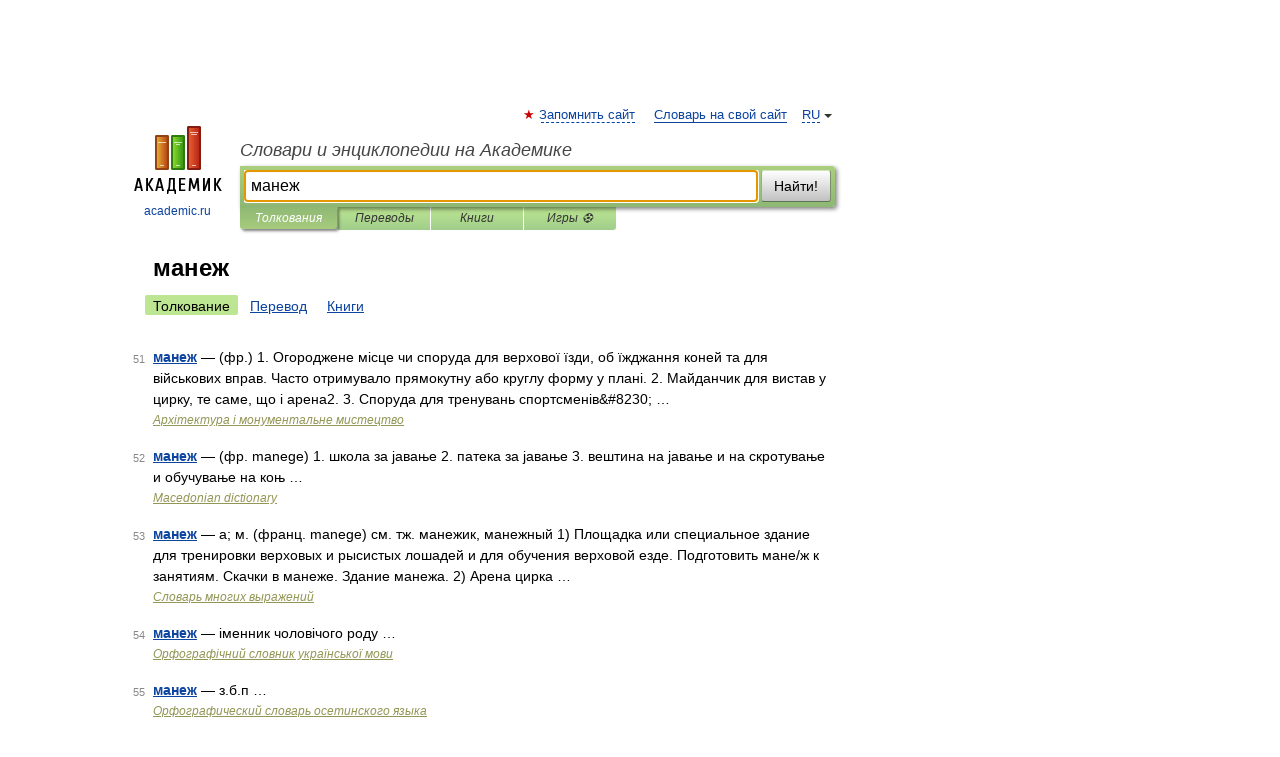

--- FILE ---
content_type: application/javascript; charset=utf-8
request_url: https://fundingchoicesmessages.google.com/f/AGSKWxUwY_ri19voMvnoGjysC-7cFZafq8Gws6TfSUySufcCzr16PN-r9kFglI3cJmkG5WzHLgspdMg2oEhesnzEJBwji37mISaOpu-sExHnVBRyW2MUFumIkdJaIRMQPMRthwb0uTTciPm7AiIQLaXHmlirxoAnvV32hyU4a1dj-If4ZFkdY8iSi5jCItlF/_-peel-ads-/getads?_temp/ad_/adkingpro-/270x90-
body_size: -1285
content:
window['bfd2e3bc-3b2a-4a45-9352-f82aae163610'] = true;